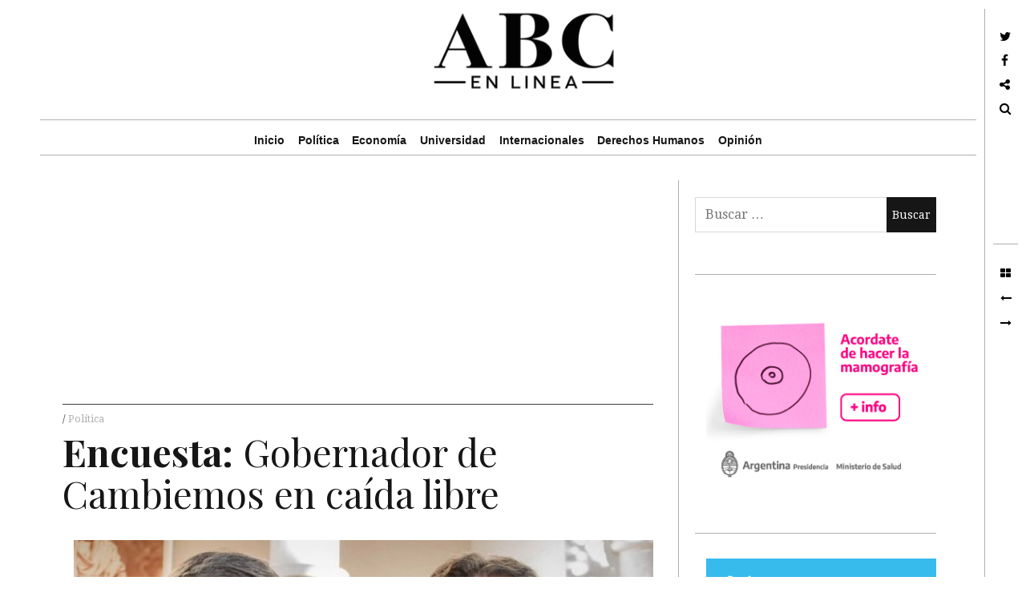

--- FILE ---
content_type: text/html; charset=utf-8
request_url: https://www.google.com/recaptcha/api2/aframe
body_size: 267
content:
<!DOCTYPE HTML><html><head><meta http-equiv="content-type" content="text/html; charset=UTF-8"></head><body><script nonce="pt7Q18Pq01k0rhH4qXW1aw">/** Anti-fraud and anti-abuse applications only. See google.com/recaptcha */ try{var clients={'sodar':'https://pagead2.googlesyndication.com/pagead/sodar?'};window.addEventListener("message",function(a){try{if(a.source===window.parent){var b=JSON.parse(a.data);var c=clients[b['id']];if(c){var d=document.createElement('img');d.src=c+b['params']+'&rc='+(localStorage.getItem("rc::a")?sessionStorage.getItem("rc::b"):"");window.document.body.appendChild(d);sessionStorage.setItem("rc::e",parseInt(sessionStorage.getItem("rc::e")||0)+1);localStorage.setItem("rc::h",'1769228355796');}}}catch(b){}});window.parent.postMessage("_grecaptcha_ready", "*");}catch(b){}</script></body></html>